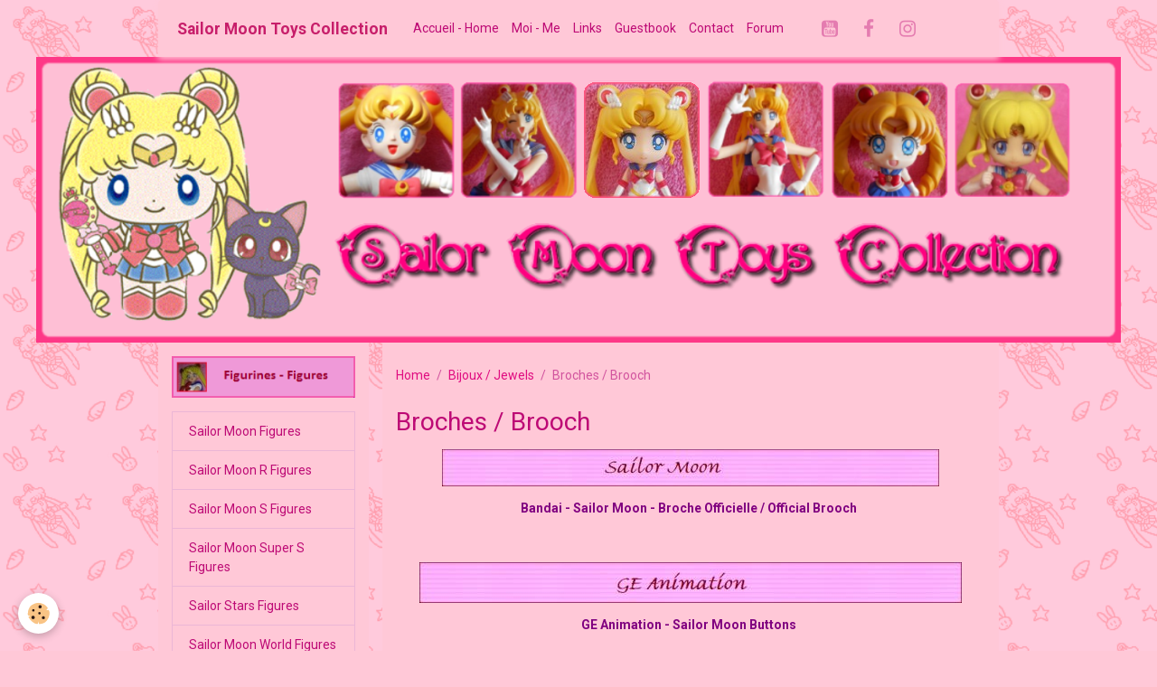

--- FILE ---
content_type: text/html; charset=UTF-8
request_url: http://www.sailormoontoyscollection.com/pages/bijoux-jewels/bijoux-jewels.html
body_size: 125585
content:

<!DOCTYPE html>
<html lang="en">
    <head>
        <title>Sailor Moon Toys Collection - Jewels Page</title>
        <meta name="theme-color" content="#FFC8D7">
        <meta name="msapplication-navbutton-color" content="#FFC8D7">
        <!-- METATAGS -->
        <!-- rebirth / basic -->
<!--[if IE]>
<meta http-equiv="X-UA-Compatible" content="IE=edge">
<![endif]-->
<meta charset="utf-8">
<meta name="viewport" content="width=device-width, initial-scale=1, shrink-to-fit=no">
    <link rel="alternate" hreflang="en" href="http://www.sailormoontoyscollection.com/pages/bijoux-jewels/bijoux-jewels.html">
    <link href="//www.sailormoontoyscollection.com/en/themes/designlines/602bcd1983b42922faff3aaf.css?v=3d3d7c5862663d3f1c49d1411d9affcc" rel="stylesheet">
    <meta property="og:title" content="Sailor Moon Toys Collection - Jewels Page">
    <meta property="og:url" content="http://www.sailormoontoyscollection.com/pages/bijoux-jewels/bijoux-jewels.html">
    <meta property="og:type" content="website">
    <link rel="canonical" href="http://www.sailormoontoyscollection.com/pages/bijoux-jewels/bijoux-jewels.html">
<meta name="generator" content="e-monsite (e-monsite.com)">



    
    <link rel="preconnect" href="https://fonts.googleapis.com">
    <link rel="preconnect" href="https://fonts.gstatic.com" crossorigin="anonymous">
    <link href="https://fonts.googleapis.com/css?family=Roboto:300,300italic,400,400italic,700,700italic&display=swap" rel="stylesheet">

<link href="//www.sailormoontoyscollection.com/themes/combined.css?v=6_1642769533_310" rel="stylesheet">


<link rel="preload" href="//www.sailormoontoyscollection.com/medias/static/themes/bootstrap_v4/js/jquery-3.6.3.min.js?v=26012023" as="script">
<script src="//www.sailormoontoyscollection.com/medias/static/themes/bootstrap_v4/js/jquery-3.6.3.min.js?v=26012023"></script>
<link rel="preload" href="//www.sailormoontoyscollection.com/medias/static/themes/bootstrap_v4/js/popper.min.js?v=31012023" as="script">
<script src="//www.sailormoontoyscollection.com/medias/static/themes/bootstrap_v4/js/popper.min.js?v=31012023"></script>
<link rel="preload" href="//www.sailormoontoyscollection.com/medias/static/themes/bootstrap_v4/js/bootstrap.min.js?v=31012023" as="script">
<script src="//www.sailormoontoyscollection.com/medias/static/themes/bootstrap_v4/js/bootstrap.min.js?v=31012023"></script>
<script src="//www.sailormoontoyscollection.com/themes/combined.js?v=6_1642769533_310&lang=en"></script>
<script type="application/ld+json">
    {
        "@context" : "https://schema.org/",
        "@type" : "WebSite",
        "name" : "Sailor Moon Toys Collection",
        "url" : "http://www.sailormoontoyscollection.com/"
    }
</script>

<link rel="shortcut icon" href="http://s4.e-monsite.com/2011/04/06/12/mnbrooch3.gif" />






        <!-- //METATAGS -->
            <script src="//www.sailormoontoyscollection.com/medias/static/js/rgpd-cookies/jquery.rgpd-cookies.js?v=2087"></script>
    <script>
                                    $(document).ready(function() {
            $.RGPDCookies({
                theme: 'bootstrap_v4',
                site: 'www.sailormoontoyscollection.com',
                privacy_policy_link: '/about/privacypolicy/',
                cookies: [{"id":null,"favicon_url":"https:\/\/ssl.gstatic.com\/analytics\/20210414-01\/app\/static\/analytics_standard_icon.png","enabled":true,"model":"google_analytics","title":"Google Analytics","short_description":"Permet d'analyser les statistiques de consultation de notre site","long_description":"Indispensable pour piloter notre site internet, il permet de mesurer des indicateurs comme l\u2019affluence, les produits les plus consult\u00e9s, ou encore la r\u00e9partition g\u00e9ographique des visiteurs.","privacy_policy_url":"https:\/\/support.google.com\/analytics\/answer\/6004245?hl=fr","slug":"google-analytics"},{"id":null,"favicon_url":"","enabled":true,"model":"addthis","title":"AddThis","short_description":"Partage social","long_description":"Nous utilisons cet outil afin de vous proposer des liens de partage vers des plateformes tiers comme Twitter, Facebook, etc.","privacy_policy_url":"https:\/\/www.oracle.com\/legal\/privacy\/addthis-privacy-policy.html","slug":"addthis"}],
                modal_title: 'Managing\u0020cookies',
                modal_description: 'deposits\u0020cookies\u0020to\u0020improve\u0020your\u0020browsing\u0020experience,\nmeasure\u0020the\u0020website\u0020audience,\u0020display\u0020personalized\u0020advertisements,\ncarry\u0020out\u0020targeted\u0020campaigns\u0020and\u0020personalize\u0020the\u0020site\u0020interface.',
                privacy_policy_label: 'Consult\u0020the\u0020privacy\u0020policy',
                check_all_label: 'Check\u0020all',
                refuse_button: 'Refuse',
                settings_button: 'Settings',
                accept_button: 'Accept',
                callback: function() {
                    // website google analytics case (with gtag), consent "on the fly"
                    if ('gtag' in window && typeof window.gtag === 'function') {
                        if (window.jsCookie.get('rgpd-cookie-google-analytics') === undefined
                            || window.jsCookie.get('rgpd-cookie-google-analytics') === '0') {
                            gtag('consent', 'update', {
                                'ad_storage': 'denied',
                                'analytics_storage': 'denied'
                            });
                        } else {
                            gtag('consent', 'update', {
                                'ad_storage': 'granted',
                                'analytics_storage': 'granted'
                            });
                        }
                    }
                }
            });
        });
    </script>
        <script async src="https://www.googletagmanager.com/gtag/js?id=G-4VN4372P6E"></script>
<script>
    window.dataLayer = window.dataLayer || [];
    function gtag(){dataLayer.push(arguments);}
    
    gtag('consent', 'default', {
        'ad_storage': 'denied',
        'analytics_storage': 'denied'
    });
    
    gtag('js', new Date());
    gtag('config', 'G-4VN4372P6E');
</script>

                        <script src="//www.sailormoontoyscollection.com/medias/static/themes/ems_framework/js/masonry.pkgd.min.js"></script>
        <script src="//www.sailormoontoyscollection.com/medias/static/themes/ems_framework/js/imagesloaded.pkgd.min.js"></script>
                            </head>
    <body id="pages_run_bijoux-jewels_bijoux-jewels" data-template="pages">
        

                <!-- BRAND TOP -->
        
        <!-- NAVBAR -->
                                                                                                                                    <nav class="navbar navbar-expand-lg container radius-top" id="navbar" data-animation="sliding">
                                                                    <a aria-label="brand" class="navbar-brand d-inline-flex align-items-center" href="http://www.sailormoontoyscollection.com/">
                                                    <img src="http://www.sailormoontoyscollection.com/medias/site/logos/imag0037bd.jpg" alt="Sailor Moon Toys Collection" class="img-fluid brand-logo mr-2 d-none">
                                                                        <span class="brand-titles d-lg-flex flex-column align-items-start">
                            <span class="brand-title d-inline-block">Sailor Moon Toys Collection</span>
                                                    </span>
                                            </a>
                                                    <button id="buttonBurgerMenu" title="BurgerMenu" class="navbar-toggler collapsed" type="button" data-toggle="collapse" data-target="#menu">
                    <span></span>
                    <span></span>
                    <span></span>
                    <span></span>
                </button>
                <div class="collapse navbar-collapse " id="menu">
                                                                                                                <ul class="navbar-nav navbar-menu nav-all nav-all-left">
                                                                                                                                                                                            <li class="nav-item" data-index="1">
                            <a class="nav-link" href="http://www.sailormoontoyscollection.com/">
                                                                Accueil  - Home
                            </a>
                                                                                </li>
                                                                                                                                                                                            <li class="nav-item" data-index="2">
                            <a class="nav-link" href="http://www.sailormoontoyscollection.com/pages/autres-others/a-propos-de-moi-about-me.html">
                                                                Moi - Me
                            </a>
                                                                                </li>
                                                                                                                                                                                            <li class="nav-item" data-index="3">
                            <a class="nav-link" href="http://www.sailormoontoyscollection.com/liens/">
                                                                Links
                            </a>
                                                                                </li>
                                                                                                                                                                                            <li class="nav-item" data-index="4">
                            <a class="nav-link" href="http://www.sailormoontoyscollection.com/livredor">
                                                                Guestbook
                            </a>
                                                                                </li>
                                                                                                                                                                                            <li class="nav-item" data-index="5">
                            <a class="nav-link" href="http://www.sailormoontoyscollection.com/contact">
                                                                Contact
                            </a>
                                                                                </li>
                                                                                                                                                                                            <li class="nav-item" data-index="6">
                            <a class="nav-link" href="http://www.sailormoontoyscollection.com/forum">
                                                                Forum
                            </a>
                                                                                </li>
                                    </ul>
            
                                    
                    
                                                                <ul class="website-social-links">
        <li>
        <a target='_blank' href="https://www.youtube.com/channel/UCHkot2SIe3bNfQPvgP8Sq1g" class="btn text-youtube"><i class="sn-icon-youtube"></i></a>
    </li>
        <li>
        <a target='_blank' href="https://www.facebook.com/sailormoontoyscollection" class="btn text-facebook"><i class="sn-icon-facebook"></i></a>
    </li>
        <li>
        <a target='_blank' href="https://www.instagram.com/sailormoontoyscollection/" class="btn text-instagram"><i class="sn-icon-instagram"></i></a>
    </li>
    </ul>
                    
                    
                                    </div>
                    </nav>

        <!-- HEADER -->
                                                        <header id="header">
                                                                                
    <div id="slider-67edb3c22f5e362494062a08" class="carousel slide" data-height="auto" data-ride="carousel" data-interval="2000">
                <div class="carousel-inner">
                            <div class="carousel-item active">
                                                                        <img src="http://www.sailormoontoyscollection.com/medias/images/banniere-2022.png" alt="" class="carousel-img img-fluid">
                                                                                    </div>
                    </div>
            </div>

    
    <style>
        #slider-67edb3c22f5e362494062a08{
            --carousel-bg: transparent;
            --carousel-caption-bg: transparent;
                    --carousel-height: auto;
                }
            </style>


                                    </header>
                <!-- //HEADER -->

        <!-- WRAPPER -->
                                                            <div id="wrapper" class="container">

                        <div class="row">
                            <main id="main" class="col-lg-9 order-lg-2">

                                                                            <ol class="breadcrumb">
                                    <li class="breadcrumb-item"><a href="http://www.sailormoontoyscollection.com">Home</a></li>
                                                <li class="breadcrumb-item"><a href="http://www.sailormoontoyscollection.com/pages/bijoux-jewels/">Bijoux / Jewels</a></li>
                                                <li class="breadcrumb-item active">Broches / Brooch</li>
                        </ol>

    <script type="application/ld+json">
        {
            "@context": "https://schema.org",
            "@type": "BreadcrumbList",
            "itemListElement": [
                                {
                    "@type": "ListItem",
                    "position": 1,
                    "name": "Home",
                    "item": "http://www.sailormoontoyscollection.com"
                  },                                {
                    "@type": "ListItem",
                    "position": 2,
                    "name": "Bijoux / Jewels",
                    "item": "http://www.sailormoontoyscollection.com/pages/bijoux-jewels/"
                  },                                {
                    "@type": "ListItem",
                    "position": 3,
                    "name": "Broches / Brooch",
                    "item": "http://www.sailormoontoyscollection.com/pages/bijoux-jewels/bijoux-jewels.html"
                  }                          ]
        }
    </script>
                                            
                                        
                                        
                                                                                                            <div class="view view-pages" data-sfroute="true" id="view-page" data-id-page="4e8268dfaccb6fde4dbce69a">
                    <div class="container">
                <div class="row">
                    <div class="col">
                        <h1 class="view-title">Broches / Brooch</h1>
                    </div>
                </div>
            </div>
        
        
    
<div id="site-module-4e8268dfd9d46fde4dbcf8e3" class="site-module" data-itemid="4e8268dfd9d46fde4dbcf8e3" data-siteid="4e8268de42316fde4dbcc022" data-category="5c7afa468e7c5a697d180b27"></div>


                    
<div id="rows-602bcd1983b42922faff3aaf" class="rows" data-total-pages="1" data-current-page="1">
                            
                        
                                                                                        
                                                                
                
                        
                
                
                                    
                
                                
        
                                                        <div id="row-602bcd1983b42922faff3aaf-1" class="row-container pos-1  page_1 container">
                    <div class="row-content">
                                                                                <div class="row" data-role="line">
                                    
                                                                                
                                                                                                                                                                                                            
                                                                                                                                                                
                                                                                
                                                                                
                                                                                                                        
                                                                                
                                                                                                                                                                                                                                                                        
                                                                                                                                                                                                                        
                                                                                        <div data-role="cell" data-size="lg" id="cell-5651f085b5786dda3f9c2411" class="col">
                                               <div class="col-content col-no-widget">                                                        <p style="text-align: center;"><img alt="" src="http://s4.e-monsite.com/2011/03/19/05/image033.jpg" style="width: 550px; height: 41px;" /></p>

<p style="text-align: center;"><span style="color: #800080;"><strong>Bandai - Sailor Moon - Broche Officielle / Official Brooch&nbsp;</strong></span></p>

<p style="text-align: center;"><img alt="" src="https://i.skyrock.net/7675/46567675/pics/3184184301_2_4_6OZ7ePQG.jpg" style="width: 550px; height: 332px;" /></p>

<p style="text-align: center;"><img alt="" src="http://www.sailormoontoyscollection.com/medias/images/geanimation.jpg?fx=r_600_600" style="width: 600px; height: 45px;" /></p>

<p style="text-align: center;"><span style="color: #800080;"><strong>GE Animation - Sailor Moon Buttons&nbsp;</strong></span></p>

<p style="text-align: center;"><img alt="" src="https://i.skyrock.net/7675/46567675/pics/3136536372_1_2_vxuMfMS0.jpg" style="width: 550px; height: 360px;" /></p>

<p style="text-align: center;"><span style="color: #800080;"><strong>GE Animation - Sailor Neptune Button&nbsp;</strong></span></p>

<p style="text-align: center;"><img alt="" src="https://wir.skyrock.net/wir/v1/resize/?c=isi&amp;im=%2F7675%2F46567675%2Fpics%2F3161403326_1_2_0zcv6V6Q.jpg&amp;w=444" style="width: 400px; height: 400px;" /></p>

<p style="text-align: center;"><a href="http://www.sailormoontoyscollection.com/medias/images/sailor-moon-musical.jpg?fx=r_600_600" title="Sailor moon musical"><img alt="Sailor moon musical" height="45" src="http://www.sailormoontoyscollection.com/medias/images/sailor-moon-musical.jpg?fx=r_600_600" width="600" /></a></p>

<p style="text-align: center;"><span style="color:#800080;"><strong>Sailor Moon Musical - Un nouveau voyage - Sailor Mercury Button</strong></span></p>

<p style="text-align: center;"><img alt="" src="https://wir.skyrock.net/wir/v1/resize/?c=isi&amp;im=%2F7675%2F46567675%2Fpics%2F3320942394_1_2_WpXc6STx.jpg&amp;w=355" style="width: 300px; height: 302px;" /></p>

<p style="text-align: center;"><a href="http://www.sailormoontoyscollection.com/medias/images/pika.jpg?fx=r_600_600" title="Pika"><img alt="Pika" height="45" src="http://www.sailormoontoyscollection.com/medias/images/pika.jpg?fx=r_600_600" width="600" /></a></p>

<p style="text-align: center;"><span style="color:#800080;"><strong>Pika - Japan Expo 2012 - Sailor Moon </strong><span style="color:#800080;"><strong>Buttons</strong></span><strong> Collection&nbsp;</strong></span></p>

<p style="text-align: center;"><img alt="" src="https://wir.skyrock.net/wir/v1/resize/?c=isi&amp;im=%2F7675%2F46567675%2Fpics%2F3333228954_1_3_LYiYyHF2.jpg&amp;w=550" style="width: 550px; height: 487px;" /></p>

<p style="text-align: center;"><a href="http://www.sailormoontoyscollection.com/medias/images/tenq-exhibition.jpg?fx=r_600_600" title="Tenq exhibition"><img alt="Tenq exhibition" height="45" src="http://www.sailormoontoyscollection.com/medias/images/tenq-exhibition.jpg?fx=r_600_600" width="600" /></a></p>

<p style="text-align: center;"><span style="color:#800080;"><strong>Pretty Guardian Sailor Moon x TeNQ Exhibition - Sailor Venus&nbsp;Button&nbsp;</strong></span></p>

<p style="text-align: center;"><img alt="" src="https://wir.skyrock.net/wir/v1/resize/?c=isi&amp;im=%2F7675%2F46567675%2Fpics%2F3337460984_1_6_WRmD4LCA.jpg&amp;w=400" style="width: 350px; height: 340px;" /></p>

<p style="text-align: center;"><img alt="Taiwan pop up store ii" class="img-center" height="45" src="http://www.sailormoontoyscollection.com/medias/images/taiwan-pop-up-store-ii.jpg?fx=r_600_45" width="596" /></p>

<p style="text-align: center;"><span style="color:#800080;"><strong>Toei Animation - Sailor Moon Crystal - Taiwan Pop Up Store Exclusive - Buttons&nbsp;</strong></span></p>

<p style="text-align: center;"><img alt="" src="https://i.skyrock.net/7675/46567675/pics/3344509506_1_2_522Grgbk.jpg" style="width: 550px; height: 519px;" /></p>

<p style="text-align: center;"><img alt="" src="http://www.sailormoontoyscollection.com/medias/images/it-s-demo.jpg?fx=r_600_600" style="width: 600px; height: 45px;" /></p>

<p style="text-align: center;"><span style="color:#800080;"><strong>ITS&#39;DEMO x Sailor Moon Collaboration - Cosmic Heart Brooch&nbsp;</strong></span></p>

<p style="text-align: center;"><img alt="Demo" class="img-center" height="249" src="http://www.sailormoontoyscollection.com/medias/images/demo.jpg?fx=r_550_249" width="549" /></p>

<p style="text-align: center;"><img alt="" src="http://www.sailormoontoyscollection.com/medias/images/sailormoonxmymelody.jpg?fx=r_600_600" style="width: 600px; height: 45px;" /></p>

<p style="text-align: center;"><span style="color:#800080;"><strong>Sanrio - Sailor Moon X My Melody - Button&nbsp;</strong></span></p>

<p style="text-align: center;"><img alt="" src="https://i.skyrock.net/7675/46567675/pics/3347105896_1_2_VpWGLCBz.jpg" style="width: 500px; height: 437px;" /></p>

<p style="text-align: center;"><span style="color:#800080;"><strong>Sanrio - Sailor Moon X My Melody Candy Parlor - Button&nbsp;</strong><span style="color:#800080;"><span style="color:#800080;"><span style="color:#800080;"><span style="color:#800080;"><span style="color:#800080;"><span style="color:#800080;"><span style="color:#800080;"><span style="color:#800080;"><strong style="line-height: 18.2000007629395px; text-align: center;"><span style="color: rgb(128, 0, 128);"><img alt="new.gif" height="12" src="http://www.sailormoontoyscollection.com/medias/images/new.gif" width="33" /></span></strong></span></span></span></span></span></span></span></span></span></p>

<p style="text-align: center;"><img alt="" src="https://wir.skyrock.net/wir/v1/resize/?c=isi&amp;im=%2F7675%2F46567675%2Fpics%2F3347791580_1_3_lPyphgV4.jpg&amp;w=450" style="width: 375px; height: 361px;" /></p>

<p style="text-align: center;"><img alt="" src="http://www.sailormoontoyscollection.com/medias/images/custom-1.jpg?fx=r_600_600" style="width: 600px; height: 45px;" /></p>

<p style="text-align: center;"><span style="color:#800080;"><strong>Sailor Moon - Archna WaterLily - Unknown Artist -&nbsp; Giulia Adragna buttons brooches&nbsp;</strong></span></p>

<p style="text-align: center;"><img alt="" src="https://i.skyrock.net/7675/46567675/pics/3324395296_1_2_jGXz5zZ0.jpg" style="width: 600px; height: 238px;" /></p>

<p style="text-align: center;"><img alt="" src="http://www.sailormoontoyscollection.com/medias/images/kaix.jpg?fx=r_600_600" style="width: 600px; height: 45px;" /></p>

<p style="text-align: center;"><span style="color:#800080;"><strong>Kaixhushicon - Sailor Moon Button&nbsp;</strong></span></p>

<p style="text-align: center;"><strong><img alt="" src="https://wir.skyrock.net/wir/v1/resize/?c=isi&amp;im=%2F7675%2F46567675%2Fpics%2F3334268564_1_5_cHBA4222.jpg&amp;w=400" style="width: 395px; height: 385px;" /></strong></p>

<p style="text-align: center;"><img alt="" src="http://www.sailormoontoyscollection.com/medias/images/unofficial.jpg?fx=r_600_600" style="width: 600px; height: 45px;" /></p>

<p style="text-align: center;"><span style="color:#800080;"><strong>Unofficial - Sailor Moon Crystal Brooch&nbsp;</strong></span></p>

<p style="text-align: center;"><img alt="" src="https://wir.skyrock.net/wir/v1/resize/?c=isi&amp;im=%2F7675%2F46567675%2Fpics%2F3323971584_1_2_6hM2A4Dj.jpg&amp;w=350" style="width: 300px; height: 303px;" /></p>

<p style="text-align: center;"><strong><span style="color: #800080;">Unknown - Sailor Moon, Sailor Mercury &amp; Sailor Mars Brooch </span></strong></p>

<p style="text-align: center;"><img alt="" src="http://s3.e-monsite.com/2011/02/21/01/image049.jpg" style="border-width: 0px; border-style: solid; height: 313px; width: 300px;" /></p>

<p style="text-align: center;"><strong><span style="color: #800080;">Unknown - Minako &amp; Makoto Brooch </span></strong></p>

<p style="text-align: center;"><img alt="" border="0" src="http://s3.e-monsite.com/2011/02/21/01/image064.jpg" /></p>

<p style="text-align: center;">&nbsp;</p>

                                                                                                    </div>
                                            </div>
                                                                                                                                                        </div>
                                            </div>
                                    </div>
                        </div>

        
        
        
                    
    <div class="container plugin-list">
        <div class="row">
            <div class="col">
                <div class="plugins">
                    
                    
                    
                    
                                                                        
    <div class="plugin plugin-comments" id="comments-4e8268dfd9d46fde4dbcf8e3">
        <p class="h3">Comments</p>
                    <ul class="media-list">
                                    <li class="commment media">
                                                    <img src="http://www.sailormoontoyscollection.com//medias/static/manager/im/avatar.png?fx=c_50_50" alt="Sailorjupiter01" width="50" class="rounded mr-2 mr-lg-3">
                                                <div class="media-body">
                            <p class="metas">
                        <span>
                            <strong class="meta-count">1</strong>
                            <span class="meta-author">
                                                                    Sailorjupiter01
                                                            </span>
                            <span class="meta-date">On 25/01/2012</span>
                        </span>
                            </p>
                            <div class="media-description">
                                Super grâce à toi j'identifie d'autres objets de ma collection.<br />
Je crois que j'ai un necklace de Vénus sans chaine et une broche Moon
                            </div>

                                                    </div>
                    </li>
                            </ul>
                        </div>
                                                                                                
<div class="plugin plugin-comment" id="comment-add">
    <p class="h3">Add a comment</p>
    <form id="commentForm" method="post" action="http://www.sailormoontoyscollection.com/pages/do/postcomment/pages/4e8268dfaccb6fde4dbce69a">
        
                    <div class="form-group">
                <label for="comment_field_name" class="required">Name</label>
                <input type="text" class="form-control" name="name" id="comment_field_name" value="" required>
            </div>

            <div class="form-group">
                <label for="comment_field_email">E-mail</label>
                <input type="email" class="form-control" name="email" id="comment_field_email" value="">
            </div>

            <div class="form-group">
                <label for="comment_field_url">Website</label>
                <input type="url" class="form-control" name="web" id="comment_field_url" value="">
            </div>
        
        <div class="form-group">
            <div class="control-text-format" data-target="comment_field_message">
    <div class="btn-group">
        <button type="button" class="btn btn-sm" data-tag="[b]" title="Bold"><i class="material-icons md-format_bold"></i></button>
        <button type="button" class="btn btn-sm" data-tag="[i]" title="Italics"><i class="material-icons md-format_italic"></i></button>
        <button type="button" class="btn btn-sm" data-tag="[u]" title="Underline"><i class="material-icons md-format_underlined"></i></button>
        <button type="button" class="btn btn-sm" data-modal="size" title="Text size"><i class="material-icons md-text_fields"></i></button>
        <div class="d-inline-block dropdown">
            <button type="button" class="btn btn-sm dropdown-toggle" data-toggle="dropdown" title="Text color"><i class="material-icons md-format_color_text"></i></button>
            <div class="dropdown-menu control-text-format-colors">
                <span style="background-color:#fefe33"></span>
                <span style="background-color:#fbbc03"></span>
                <span style="background-color:#fb9902"></span>
                <span style="background-color:#fd5308"></span>
                <span style="background-color:#fe2712"></span>
                <span style="background-color:#a7194b"></span>
                <span style="background-color:#8601af"></span>
                <span style="background-color:#3d01a4"></span>
                <span style="background-color:#0247fe"></span>
                <span style="background-color:#0392ce"></span>
                <span style="background-color:#66b032"></span>
                <span style="background-color:#d0ea2b"></span>
                <span style="background-color:#fff"></span>
                <span style="background-color:#ccc"></span>
                <span style="background-color:#999"></span>
                <span style="background-color:#666"></span>
                <span style="background-color:#333"></span>
                <span style="background-color:#000"></span>
                <div class="input-group input-group-sm">
                    <input type="text" class="form-control" maxlength="7" value="" placeholder="#000000">
                    <div class="input-group-append">
                        <button class="btn btn-secondary" type="button"><i class="material-icons md-check"></i></button>
                    </div>
                </div>
            </div>
        </div>
        <button type="button" class="btn btn-sm" data-modal="quote" title="Quote"><i class="material-icons md-format_quote"></i></button>
        <button type="button" class="btn btn-sm" data-tag="[center]" title="Text center"><i class="material-icons md-format_align_center"></i></button>
        <button type="button" class="btn btn-sm" data-modal="url" title="Link"><i class="material-icons md-insert_link"></i></button>
        <button type="button" class="btn btn-sm" data-modal="spoiler" title="Hidden text"><i class="material-icons md-visibility_off"></i></button>
        <button type="button" class="btn btn-sm" data-modal="img" title="Image"><i class="material-icons md-insert_photo"></i></button>
        <button type="button" class="btn btn-sm" data-modal="video" title="Video"><i class="material-icons md-movie"></i></button>
        <button type="button" class="btn btn-sm" data-tag="[code]" title="Code"><i class="material-icons md-code"></i></button>
                <button type="button" class="btn btn-sm" data-toggle="preview"><i class="material-icons md-check"></i> Preview</button>
    </div>
</div>            <textarea class="form-control" name="comment" rows="10" cols="1" id="comment_field_message" required></textarea>
                    </div>
                    <div class="form-group">
    <span class="fake-label required">Anti-spam</span>
    <div>
        <link href="//www.sailormoontoyscollection.com/medias/static/icon-captcha/css/icon-captcha.min.css" rel="stylesheet">
        <script src="//www.sailormoontoyscollection.com/medias/static/icon-captcha/js/icon-captcha.min.js"></script>

        <div class="captcha-holder">&nbsp;</div>

        <script>
            $('.captcha-holder').iconCaptcha({
                captchaAjaxFile: '//www.sailormoontoyscollection.com/sessions/iconcaptcha',
                captchaMessages: {
                    header: "Select\u0020the\u0020image\u0020visible\u0020the\u0020fewest\u0020times",
                    correct: {
                        top: "Correct",
                        bottom: "You\u0020are\u0020not\u0020a\u0020robot"
                    },
                    incorrect: {
                        top: "Error",
                        bottom: "You\u0020have\u0020selected\u0020the\u0020wrong\u0020image"
                    }
                }
            });
        </script>
    </div>
</div>
  
            <button type="submit" name="s" class="btn btn-primary">OK</button>
    </form>
</div>
                                                                                                                        </div>
            </div>
        </div>
    </div>
            </div>

    <script>
        emsChromeExtension.init('page', '4e8268dfaccb6fde4dbce69a', 'e-monsite.com');
    </script>

                </main>

                                <aside id="sidebar" class="col-lg-3">
                    <div id="sidebar-inner">
                                                                                                                                                                                                        <div id="widget-1"
                                     class="widget"
                                     data-id="widget_page_category"
                                     data-widget-num="1">
                                            <a href="http://www.sailormoontoyscollection.com/pages/figures-figurines/" class="widget-title">
            <span>
                    <img src="http://www.sailormoontoyscollection.com/medias/images/01-figures.png" alt="Figures / Figurines" class="img-fluid">
                </span>
                </a>
                                                                                                                            <div class="widget-content">
                                                            <div class="list-group" data-addon="pages" id="group-id-198">
              
                                <a href="http://www.sailormoontoyscollection.com/pages/figures-figurines/sailor-moon.html" class="list-group-item list-group-item-action" data-category="figures-figurines">
                Sailor Moon Figures
                
                            </a>
                        <a href="http://www.sailormoontoyscollection.com/pages/figures-figurines/sailor-moon-r.html" class="list-group-item list-group-item-action" data-category="figures-figurines">
                Sailor Moon R Figures
                
                            </a>
                        <a href="http://www.sailormoontoyscollection.com/pages/figures-figurines/sailor-moon-s.html" class="list-group-item list-group-item-action" data-category="figures-figurines">
                Sailor Moon S Figures
                
                            </a>
                        <a href="http://www.sailormoontoyscollection.com/pages/figures-figurines/sailor-moon-super-s.html" class="list-group-item list-group-item-action" data-category="figures-figurines">
                Sailor Moon Super S Figures
                
                            </a>
                        <a href="http://www.sailormoontoyscollection.com/pages/figures-figurines/sailor-star.html" class="list-group-item list-group-item-action" data-category="figures-figurines">
                Sailor Stars Figures
                
                            </a>
                        <a href="http://www.sailormoontoyscollection.com/pages/figures-figurines/sailor-moon-world.html" class="list-group-item list-group-item-action" data-category="figures-figurines">
                Sailor Moon World Figures
                
                            </a>
                        <a href="http://www.sailormoontoyscollection.com/pages/figures-figurines/sailor-moon-20th-anniversary.html" class="list-group-item list-group-item-action" data-category="figures-figurines">
                Sailor Moon 20th Anniversary Figures
                
                            </a>
                        <a href="http://www.sailormoontoyscollection.com/pages/figures-figurines/sailor-moon-25th-anniversary.html" class="list-group-item list-group-item-action" data-category="figures-figurines">
                Sailor Moon 25th Anniversary Figures
                
                            </a>
                        <a href="http://www.sailormoontoyscollection.com/pages/figures-figurines/sailor-moon-30th-anniversary-figures.html" class="list-group-item list-group-item-action" data-category="figures-figurines">
                Sailor Moon 30th Anniversary Figures
                
                            </a>
                        <a href="http://www.sailormoontoyscollection.com/pages/figures-figurines/sailor-moon-crystal-figures.html" class="list-group-item list-group-item-action" data-category="figures-figurines">
                Sailor Moon Crystal Figures
                
                            </a>
                        <a href="http://www.sailormoontoyscollection.com/pages/figures-figurines/sailor-moon-eternal.html" class="list-group-item list-group-item-action" data-category="figures-figurines">
                Sailor Moon Eternal Figures
                
                            </a>
                        <a href="http://www.sailormoontoyscollection.com/pages/figures-figurines/sailor-moon-cosmos.html" class="list-group-item list-group-item-action" data-category="figures-figurines">
                Sailor Moon Cosmos Figures
                
                            </a>
                        <a href="http://www.sailormoontoyscollection.com/pages/figures-figurines/sailor-moon-funko-pop.html" class="list-group-item list-group-item-action" data-category="figures-figurines">
                Sailor Moon Funko
                
                            </a>
                        <a href="http://www.sailormoontoyscollection.com/pages/figures-figurines/resines-resines.html" class="list-group-item list-group-item-action" data-category="figures-figurines">
                Sailor Moon Resines / Resines
                
                            </a>
                        <a href="http://www.sailormoontoyscollection.com/pages/figures-figurines/bootleg.html" class="list-group-item list-group-item-action" data-category="figures-figurines">
                Unofficial / Bootleg
                
                            </a>
                        </div>
    

                                            </div>
                                                                                                            </div>
                                                                                                                                                                                                                                                                                                                                <div id="widget-2"
                                     class="widget"
                                     data-id="widget_page_category"
                                     data-widget-num="2">
                                            <a href="http://www.sailormoontoyscollection.com/pages/figures-keychains-porte-cles-figurines/" class="widget-title">
            <span>
                    <img src="http://www.sailormoontoyscollection.com/medias/images/02-keychains-3.png" alt="Figures Keychains / Porte-clés Figurines" class="img-fluid">
                </span>
                </a>
                                                                                                                            <div class="widget-content">
                                                            <div class="list-group" data-addon="pages" id="group-id-939">
              
                                <a href="http://www.sailormoontoyscollection.com/pages/figures-keychains-porte-cles-figurines/porte-cles-figurines-figures-keychains.html" class="list-group-item list-group-item-action" data-category="figures-keychains-porte-cles-figurines">
                Porte-clés Figurines / Figures
                
                            </a>
                        </div>
    

                                            </div>
                                                                                                            </div>
                                                                                                                                                                                                                                                                                                                                <div id="widget-3"
                                     class="widget"
                                     data-id="widget_page_category"
                                     data-widget-num="3">
                                            <a href="http://www.sailormoontoyscollection.com/pages/plush-keychains-porte-cles-peluches/" class="widget-title">
            <span>
                    <img src="http://www.sailormoontoyscollection.com/medias/images/plush-keychain.png" alt="Plush Keychains - Porte-clés Peluches" class="img-fluid">
                </span>
                </a>
                                                                                                                            <div class="widget-content">
                                                            <div class="list-group" data-addon="pages" id="group-id-640">
              
                                <a href="http://www.sailormoontoyscollection.com/pages/plush-keychains-porte-cles-peluches/porte-cles-peluches-plushies-keychains.html" class="list-group-item list-group-item-action" data-category="plush-keychains-porte-cles-peluches">
                Porte-clés Peluches / Plushies
                
                            </a>
                        </div>
    

                                            </div>
                                                                                                            </div>
                                                                                                                                                                                                                                                                                                                                <div id="widget-4"
                                     class="widget"
                                     data-id="widget_page_category"
                                     data-widget-num="4">
                                            <a href="http://www.sailormoontoyscollection.com/pages/keychains-porte-cles/" class="widget-title">
            <span>
                    <img src="http://www.sailormoontoyscollection.com/medias/images/misc-keychains.png" alt="Keychains / Porte-Clés" class="img-fluid">
                </span>
                </a>
                                                                                                                            <div class="widget-content">
                                                            <div class="list-group" data-addon="pages" id="group-id-85">
              
                                <a href="http://www.sailormoontoyscollection.com/pages/keychains-porte-cles/porte-cles-autres-misc-keychains.html" class="list-group-item list-group-item-action" data-category="keychains-porte-cles">
                Misc Keychains - Sailor Moon Series
                
                            </a>
                        <a href="http://www.sailormoontoyscollection.com/pages/keychains-porte-cles/misc-keychain-sailor-moon-20th-anniversary.html" class="list-group-item list-group-item-action" data-category="keychains-porte-cles">
                Misc Keychain - Sailor Moon 20th Anniversary
                
                            </a>
                        <a href="http://www.sailormoontoyscollection.com/pages/misc-keychain-sailor-moon-25th-anniversary.html" class="list-group-item list-group-item-action">
                Misc Keychain - Sailor Moon 25th Anniversary
                
                            </a>
                        <a href="http://www.sailormoontoyscollection.com/pages/keychains-porte-cles/misc-keychain-sailor-moon-30th-anniversary.html" class="list-group-item list-group-item-action" data-category="keychains-porte-cles">
                Misc Keychain - Sailor Moon 30th Anniversary
                
                            </a>
                        <a href="http://www.sailormoontoyscollection.com/pages/keychains-porte-cles/misc-keychain-sailor-moon-crystal.html" class="list-group-item list-group-item-action" data-category="keychains-porte-cles">
                Misc Keychain - Sailor Moon Crystal
                
                            </a>
                        <a href="http://www.sailormoontoyscollection.com/pages/keychains-porte-cles/misc-keychain-sailor-moon-x-my-melody.html" class="list-group-item list-group-item-action" data-category="keychains-porte-cles">
                Misc Keychain - Sailor Moon X Sanrio
                
                            </a>
                        <a href="http://www.sailormoontoyscollection.com/pages/keychains-porte-cles/misc-keychain-sailor-moon-eternal.html" class="list-group-item list-group-item-action" data-category="keychains-porte-cles">
                Misc Keychain - Sailor Moon Eternal
                
                            </a>
                        <a href="http://www.sailormoontoyscollection.com/pages/keychains-porte-cles/misc-keychain-sailor-moon-cosmos.html" class="list-group-item list-group-item-action" data-category="keychains-porte-cles">
                Misc Keychain - Sailor Moon Cosmos
                
                            </a>
                        <a href="http://www.sailormoontoyscollection.com/pages/keychains-porte-cles/custom-keychains.html" class="list-group-item list-group-item-action" data-category="keychains-porte-cles">
                Misc Custom Keychains
                
                            </a>
                        </div>
    

                                            </div>
                                                                                                            </div>
                                                                                                                                                                                                                                                                                                                                <div id="widget-5"
                                     class="widget"
                                     data-id="widget_page_category"
                                     data-widget-num="5">
                                            <a href="http://www.sailormoontoyscollection.com/pages/dolls-poupees/" class="widget-title">
            <span>
                    <img src="http://www.sailormoontoyscollection.com/medias/images/03-dolls.png" alt="Dolls / Poupées" class="img-fluid">
                </span>
                </a>
                                                                                                                            <div class="widget-content">
                                                            <div class="list-group" data-addon="pages" id="group-id-158">
              
                                <a href="http://www.sailormoontoyscollection.com/pages/dolls-poupees/bandai-japanese-dolls.html" class="list-group-item list-group-item-action" data-category="dolls-poupees">
                Bandai Japanese Dolls
                
                            </a>
                        <a href="http://www.sailormoontoyscollection.com/pages/dolls-poupees/bandai-european-dolls.html" class="list-group-item list-group-item-action" data-category="dolls-poupees">
                Bandai European Dolls
                
                            </a>
                        <a href="http://www.sailormoontoyscollection.com/pages/dolls-poupees/bandai-mini-dolls.html" class="list-group-item list-group-item-action" data-category="dolls-poupees">
                Bandai Mini Dolls
                
                            </a>
                        <a href="http://www.sailormoontoyscollection.com/pages/dolls-poupees/autres-pays-other-country.html" class="list-group-item list-group-item-action" data-category="dolls-poupees">
                Autres pays / Other country
                
                            </a>
                        <a href="http://www.sailormoontoyscollection.com/pages/dolls-poupees/misc-dolls.html" class="list-group-item list-group-item-action" data-category="dolls-poupees">
                Misc Dolls
                
                            </a>
                        <a href="http://www.sailormoontoyscollection.com/pages/dolls-accessories.html" class="list-group-item list-group-item-action">
                Dolls - Accessories
                
                            </a>
                        </div>
    

                                            </div>
                                                                                                            </div>
                                                                                                                                                                                                                                                                                                                                <div id="widget-6"
                                     class="widget"
                                     data-id="widget_page_category"
                                     data-widget-num="6">
                                            <a href="http://www.sailormoontoyscollection.com/pages/current-life-vie-courante/" class="widget-title">
            <span>
                    <img src="http://www.sailormoontoyscollection.com/medias/images/04-current-life.png" alt="Current Life / Vie Courante" class="img-fluid">
                </span>
                </a>
                                                                                                                            <div class="widget-content">
                                                            <div class="list-group" data-addon="pages" id="group-id-824">
              
                                <a href="http://www.sailormoontoyscollection.com/pages/current-life-vie-courante/chambre-bedroom.html" class="list-group-item list-group-item-action" data-category="current-life-vie-courante">
                Chambre / Bedroom
                
                            </a>
                        <a href="http://www.sailormoontoyscollection.com/pages/current-life-vie-courante/sailor-moon-tirelires-banks.html" class="list-group-item list-group-item-action" data-category="current-life-vie-courante">
                Tirelires / Banks
                
                            </a>
                        <a href="http://www.sailormoontoyscollection.com/pages/sacs-bags.html" class="list-group-item list-group-item-action">
                Sacs - Bags
                
                            </a>
                        <a href="http://www.sailormoontoyscollection.com/pages/current-life-vie-courante/fabric-decoration.html" class="list-group-item list-group-item-action" data-category="current-life-vie-courante">
                Fabric & Decoration
                
                            </a>
                        <a href="http://www.sailormoontoyscollection.com/pages/current-life-vie-courante/photo.html" class="list-group-item list-group-item-action" data-category="current-life-vie-courante">
                Photo / Art
                
                            </a>
                        <a href="http://www.sailormoontoyscollection.com/pages/boites-box.html" class="list-group-item list-group-item-action">
                Boites / Box
                
                            </a>
                        <a href="http://www.sailormoontoyscollection.com/pages/current-life-vie-courante/sailor-moon-talisman.html" class="list-group-item list-group-item-action" data-category="current-life-vie-courante">
                Talisman
                
                            </a>
                        <a href="http://www.sailormoontoyscollection.com/pages/current-life-vie-courante/divers-misc.html" class="list-group-item list-group-item-action" data-category="current-life-vie-courante">
                Divers / Misc
                
                            </a>
                        </div>
    

                                            </div>
                                                                                                            </div>
                                                                                                                                                                                                                                                                                                                                <div id="widget-7"
                                     class="widget"
                                     data-id="widget_page_category"
                                     data-widget-num="7">
                                            <a href="http://www.sailormoontoyscollection.com/pages/cuisine-kitchen/" class="widget-title">
            <span>
                    <img src="http://www.sailormoontoyscollection.com/medias/images/cuisine.png" alt="Cuisine / Kitchen" class="img-fluid">
                </span>
                </a>
                                                                                                                            <div class="widget-content">
                                                            <div class="list-group" data-addon="pages" id="group-id-884">
              
                                <a href="http://www.sailormoontoyscollection.com/pages/cuisine-kitchen/mugs-glasses.html" class="list-group-item list-group-item-action" data-category="cuisine-kitchen">
                Mugs / Glasses / Bowls ...
                
                            </a>
                        <a href="http://www.sailormoontoyscollection.com/pages/cuisine-kitchen/assiettes-plates.html" class="list-group-item list-group-item-action" data-category="cuisine-kitchen">
                Assiettes / Plates
                
                            </a>
                        <a href="http://www.sailormoontoyscollection.com/pages/cuisine-kitchen/couverts-cutlery.html" class="list-group-item list-group-item-action" data-category="cuisine-kitchen">
                Couverts / Cutlery
                
                            </a>
                        <a href="http://www.sailormoontoyscollection.com/pages/cuisine-kitchen/plateaux-trays.html" class="list-group-item list-group-item-action" data-category="cuisine-kitchen">
                Plateaux / Trays
                
                            </a>
                        <a href="http://www.sailormoontoyscollection.com/pages/cuisine-kitchen/bento-set.html" class="list-group-item list-group-item-action" data-category="cuisine-kitchen">
                Bento set
                
                            </a>
                        <a href="http://www.sailormoontoyscollection.com/pages/cuisine-kitchen/food.html" class="list-group-item list-group-item-action" data-category="cuisine-kitchen">
                Food
                
                            </a>
                        <a href="http://www.sailormoontoyscollection.com/pages/cuisine-kitchen/sailor-moon-cuisine-kitchen.html" class="list-group-item list-group-item-action" data-category="cuisine-kitchen">
                Aide à la cuisine/Kitchen Help
                
                            </a>
                        </div>
    

                                            </div>
                                                                                                            </div>
                                                                                                                                                                                                                                                                                                                                <div id="widget-8"
                                     class="widget"
                                     data-id="widget_page_category"
                                     data-widget-num="8">
                                            <a href="http://www.sailormoontoyscollection.com/pages/bureau-desk/" class="widget-title">
            <span>
                    <img src="http://www.sailormoontoyscollection.com/medias/images/bureau.png" alt="Bureau / Desk" class="img-fluid">
                </span>
                </a>
                                                                                                                            <div class="widget-content">
                                                            <div class="list-group" data-addon="pages" id="group-id-574">
              
                                <a href="http://www.sailormoontoyscollection.com/pages/bureau-desk/trousses-pencil-cases.html" class="list-group-item list-group-item-action" data-category="bureau-desk">
                Trousses / Pencil Cases
                
                            </a>
                        <a href="http://www.sailormoontoyscollection.com/pages/bureau-desk/fournitures-supplies.html" class="list-group-item list-group-item-action" data-category="bureau-desk">
                Fournitures / Supplies
                
                            </a>
                        <a href="http://www.sailormoontoyscollection.com/pages/bureau-desk/bureau-desk.html" class="list-group-item list-group-item-action" data-category="bureau-desk">
                Cahiers / Notebooks
                
                            </a>
                        <a href="http://www.sailormoontoyscollection.com/pages/bureau-desk/memo-book-mark.html" class="list-group-item list-group-item-action" data-category="bureau-desk">
                Memo / Book Mark
                
                            </a>
                        <a href="http://www.sailormoontoyscollection.com/pages/bureau-desk/classeurs-co-binder-co.html" class="list-group-item list-group-item-action" data-category="bureau-desk">
                Classeurs & Co / Binder & Co
                
                            </a>
                        <a href="http://www.sailormoontoyscollection.com/pages/bureau-desk/agenda-diary.html" class="list-group-item list-group-item-action" data-category="bureau-desk">
                Agenda / Diary
                
                            </a>
                        <a href="http://www.sailormoontoyscollection.com/pages/bureau-desk/calendrier-calendar.html" class="list-group-item list-group-item-action" data-category="bureau-desk">
                Calendrier / Calendar
                
                            </a>
                        <a href="http://www.sailormoontoyscollection.com/pages/bureau-desk/sailor-moon-stamps.html" class="list-group-item list-group-item-action" data-category="bureau-desk">
                Tampons - Stamps
                
                            </a>
                        <a href="http://www.sailormoontoyscollection.com/pages/bureau-desk/lettres-letters-items.html" class="list-group-item list-group-item-action" data-category="bureau-desk">
                Lettres / Letters items
                
                            </a>
                        <a href="http://www.sailormoontoyscollection.com/pages/bureau-desk/pochettes-clear-files.html" class="list-group-item list-group-item-action" data-category="bureau-desk">
                Pochettes / Clear-Files
                
                            </a>
                        </div>
    

                                            </div>
                                                                                                            </div>
                                                                                                                                                                                                                                                                                                                                <div id="widget-9"
                                     class="widget"
                                     data-id="widget_page_category"
                                     data-widget-num="9">
                                            <a href="http://www.sailormoontoyscollection.com/pages/salle-de-bain-bathroom/" class="widget-title">
            <span>
                    <img src="http://www.sailormoontoyscollection.com/medias/images/bath1-1.jpg" alt="Salle de Bain / Bathroom" class="img-fluid">
                </span>
                </a>
                                                                                                                            <div class="widget-content">
                                                            <div class="list-group" data-addon="pages" id="group-id-850">
              
                                <a href="http://www.sailormoontoyscollection.com/pages/salle-de-bain-bathroom/salle-de-bain-bathroom.html" class="list-group-item list-group-item-action" data-category="salle-de-bain-bathroom">
                Salle de Bain / Bathroom
                
                            </a>
                        <a href="http://www.sailormoontoyscollection.com/pages/salle-de-bain-bathroom/body-care-make-up.html" class="list-group-item list-group-item-action" data-category="salle-de-bain-bathroom">
                Body Care / Make Up
                
                            </a>
                        <a href="http://www.sailormoontoyscollection.com/pages/salle-de-bain-bathroom/miroir-mirror.html" class="list-group-item list-group-item-action" data-category="salle-de-bain-bathroom">
                Miroirs / Mirrors
                
                            </a>
                        </div>
    

                                            </div>
                                                                                                            </div>
                                                                                                                                                                                                                                                                                                                                <div id="widget-10"
                                     class="widget"
                                     data-id="widget_page_category"
                                     data-widget-num="10">
                                            <a href="http://www.sailormoontoyscollection.com/pages/bijoux-jewels/" class="widget-title">
            <span>
                    <img src="http://www.sailormoontoyscollection.com/medias/images/bijoux-2.png" alt="Bijoux / Jewels" class="img-fluid">
                </span>
                </a>
                                                                                                                            <div class="widget-content">
                                                            <div class="list-group" data-addon="pages" id="group-id-382">
              
                                <a href="http://www.sailormoontoyscollection.com/pages/bijoux-jewels/colliers-necklaces.html" class="list-group-item list-group-item-action" data-category="bijoux-jewels">
                Colliers / Necklaces
                
                            </a>
                        <a href="http://www.sailormoontoyscollection.com/pages/bijoux-jewels/bagues-rings.html" class="list-group-item list-group-item-action" data-category="bijoux-jewels">
                Bagues / Rings
                
                            </a>
                        <a href="http://www.sailormoontoyscollection.com/pages/bijoux-jewels/boucles-d-oreille-earring.html" class="list-group-item list-group-item-action" data-category="bijoux-jewels">
                Boucles d'oreille / Earrings
                
                            </a>
                        <a href="http://www.sailormoontoyscollection.com/pages/bijoux-jewels/bracelet.html" class="list-group-item list-group-item-action" data-category="bijoux-jewels">
                Bracelet
                
                            </a>
                        <a href="http://www.sailormoontoyscollection.com/pages/bijoux-jewels/bijoux-jewels.html" class="list-group-item list-group-item-action" data-category="bijoux-jewels">
                Broches / Brooch
                
                            </a>
                        <a href="http://www.sailormoontoyscollection.com/pages/bijoux-jewels/montres-watches.html" class="list-group-item list-group-item-action" data-category="bijoux-jewels">
                Montres - Watches
                
                            </a>
                        <a href="http://www.sailormoontoyscollection.com/pages/bijoux-jewels/sailor-moon-strap-1.html" class="list-group-item list-group-item-action" data-category="bijoux-jewels">
                Strap / Charms
                
                            </a>
                        <a href="http://www.sailormoontoyscollection.com/pages/bijoux-jewels/medailles-medals.html" class="list-group-item list-group-item-action" data-category="bijoux-jewels">
                Medailles / Medals
                
                            </a>
                        </div>
    

                                            </div>
                                                                                                            </div>
                                                                                                                                                                                                                                                                                                                                <div id="widget-11"
                                     class="widget"
                                     data-id="widget_page_category"
                                     data-widget-num="11">
                                            <a href="http://www.sailormoontoyscollection.com/pages/plushies-peluches/" class="widget-title">
            <span>
                    <img src="http://www.sailormoontoyscollection.com/medias/images/05-plushies.jpg" alt="Plushies / Peluches" class="img-fluid">
                </span>
                </a>
                                                                                                                            <div class="widget-content">
                                                            <div class="list-group" data-addon="pages" id="group-id-865">
              
                                <a href="http://www.sailormoontoyscollection.com/pages/plushies-peluches/banpresto-sailor-moon.html" class="list-group-item list-group-item-action" data-category="plushies-peluches">
                Banpresto - Sailor Moon
                
                            </a>
                        <a href="http://www.sailormoontoyscollection.com/pages/plushies-peluches/banpresto-sailor-moon-r.html" class="list-group-item list-group-item-action" data-category="plushies-peluches">
                Banpresto - Sailor Moon R
                
                            </a>
                        <a href="http://www.sailormoontoyscollection.com/pages/plushies-peluches/banpresto-sailor-moon-s.html" class="list-group-item list-group-item-action" data-category="plushies-peluches">
                Banpresto - Sailor Moon S
                
                            </a>
                        <a href="http://www.sailormoontoyscollection.com/pages/plushies-peluches/banpresto-sailor-moon-super-s.html" class="list-group-item list-group-item-action" data-category="plushies-peluches">
                Banpresto - Sailor Moon Super S
                
                            </a>
                        <a href="http://www.sailormoontoyscollection.com/pages/plushies-peluches/banpresto-sailor-star.html" class="list-group-item list-group-item-action" data-category="plushies-peluches">
                Banpresto - Sailor Star
                
                            </a>
                        <a href="http://www.sailormoontoyscollection.com/pages/plushies-peluches/banpresto-sailor-moon-world.html" class="list-group-item list-group-item-action" data-category="plushies-peluches">
                Banpresto - Sailor Moon World
                
                            </a>
                        <a href="http://www.sailormoontoyscollection.com/pages/plushies-peluches/banpresto-special-plushies.html" class="list-group-item list-group-item-action" data-category="plushies-peluches">
                Banpresto - Special Plushies
                
                            </a>
                        <a href="http://www.sailormoontoyscollection.com/pages/plushies-peluches/sailor-moon-bandai-plushies.html" class="list-group-item list-group-item-action" data-category="plushies-peluches">
                Bandai - Sailor Moon Plushies
                
                            </a>
                        <a href="http://www.sailormoontoyscollection.com/pages/plushies-peluches/megahouse-sailor-moon-plushies-1.html" class="list-group-item list-group-item-action" data-category="plushies-peluches">
                Megahouse - Sailor Moon Plush
                
                            </a>
                        <a href="http://www.sailormoontoyscollection.com/pages/plushies-peluches/sailor-moon-20th-anniversary-plush.html" class="list-group-item list-group-item-action" data-category="plushies-peluches">
                Sailor Moon 20th Anniversary - Plush
                
                            </a>
                        <a href="http://www.sailormoontoyscollection.com/pages/plushies-peluches/sailor-moon-25th-anniversary-plush-1.html" class="list-group-item list-group-item-action" data-category="plushies-peluches">
                Sailor Moon 25th Anniversary - Plush
                
                            </a>
                        <a href="http://www.sailormoontoyscollection.com/pages/plushies-peluches/sailor-moon-30th-anniversary-plush.html" class="list-group-item list-group-item-action" data-category="plushies-peluches">
                Sailor Moon 30th Anniversary - Plush
                
                            </a>
                        <a href="http://www.sailormoontoyscollection.com/pages/sailor-moon-crystal-plush.html" class="list-group-item list-group-item-action">
                Sailor Moon Crystal - Plush
                
                            </a>
                        <a href="http://www.sailormoontoyscollection.com/pages/plushies-peluches/sailor-moon-eternal-plush.html" class="list-group-item list-group-item-action" data-category="plushies-peluches">
                Sailor Moon Eternal Plush
                
                            </a>
                        <a href="http://www.sailormoontoyscollection.com/pages/plushies-peluches/sailor-moon-cosmos-plush.html" class="list-group-item list-group-item-action" data-category="plushies-peluches">
                Sailor Moon Cosmos - Plush
                
                            </a>
                        <a href="http://www.sailormoontoyscollection.com/pages/plushies-peluches/sailor-moon-x-my-melody-plush.html" class="list-group-item list-group-item-action" data-category="plushies-peluches">
                Sailor Moon X Sanrio  Plush
                
                            </a>
                        <a href="http://www.sailormoontoyscollection.com/pages/plushies-peluches/autres-pays-other-country-plushies.html" class="list-group-item list-group-item-action" data-category="plushies-peluches">
                Autres pays / Other country Plushies
                
                            </a>
                        </div>
    

                                            </div>
                                                                                                            </div>
                                                                                                                                                                                                                                                                                                                                <div id="widget-12"
                                     class="widget"
                                     data-id="widget_page_category"
                                     data-widget-num="12">
                                            <a href="http://www.sailormoontoyscollection.com/pages/rpg-toys/" class="widget-title">
            <span>
                    <img src="http://www.sailormoontoyscollection.com/medias/images/06-cosplay-1.png" alt="RPG Toys" class="img-fluid">
                </span>
                </a>
                                                                                                                            <div class="widget-content">
                                                            <div class="list-group" data-addon="pages" id="group-id-86">
              
                                <a href="http://www.sailormoontoyscollection.com/pages/cosplay-sailor-moon.html" class="list-group-item list-group-item-action">
                Cosplay - Sailor Moon
                
                            </a>
                        <a href="http://www.sailormoontoyscollection.com/pages/cosplay-sailor-moon-r.html" class="list-group-item list-group-item-action">
                Cosplay - Sailor Moon R
                
                            </a>
                        <a href="http://www.sailormoontoyscollection.com/pages/cosplay-sailor-moon-s.html" class="list-group-item list-group-item-action">
                Cosplay - Sailor Moon S
                
                            </a>
                        <a href="http://www.sailormoontoyscollection.com/pages/cosplay-sailor-moon-super-s.html" class="list-group-item list-group-item-action">
                Cosplay - Sailor Moon Super S
                
                            </a>
                        <a href="http://www.sailormoontoyscollection.com/pages/rpg-toys/cosplay.html" class="list-group-item list-group-item-action" data-category="rpg-toys">
                Cosplay - Sailor Star
                
                            </a>
                        <a href="http://www.sailormoontoyscollection.com/pages/rpg-toys/sailor-moon-crystal.html" class="list-group-item list-group-item-action" data-category="rpg-toys">
                Cosplay - Sailor Moon Crystal
                
                            </a>
                        <a href="http://www.sailormoontoyscollection.com/pages/rpg-toys/cosplay-others.html" class="list-group-item list-group-item-action" data-category="rpg-toys">
                Cosplay - Others
                
                            </a>
                        <a href="http://www.sailormoontoyscollection.com/pages/rpg-toys/cosplay-sailor-moon-eternal.html" class="list-group-item list-group-item-action" data-category="rpg-toys">
                Cosplay - Sailor Moon Eternal
                
                            </a>
                        <a href="http://www.sailormoontoyscollection.com/pages/rpg-toys/cosplay-sailor-moon-cosmos.html" class="list-group-item list-group-item-action" data-category="rpg-toys">
                Cosplay - Sailor Moon Cosmos
                
                            </a>
                        <a href="http://www.sailormoontoyscollection.com/pages/rpg-toys/sailor-moon-cosplay-gashapon.html" class="list-group-item list-group-item-action" data-category="rpg-toys">
                Sailor Moon - Cosplay Gashapon
                
                            </a>
                        <a href="http://www.sailormoontoyscollection.com/pages/rpg-toys/sailor-moon-cosplay-make-up.html" class="list-group-item list-group-item-action" data-category="rpg-toys">
                Sailor Moon -  Cosplay Make Up
                
                            </a>
                        <a href="http://www.sailormoontoyscollection.com/pages/rpg-toys/sailor-moon-miniaturely-tablet.html" class="list-group-item list-group-item-action" data-category="rpg-toys">
                Sailor Moon - Miniaturely Tablet
                
                            </a>
                        </div>
    

                                            </div>
                                                                                                            </div>
                                                                                                                                                                                                                                                                                                                                <div id="widget-13"
                                     class="widget"
                                     data-id="widget_page_category"
                                     data-widget-num="13">
                                            <a href="http://www.sailormoontoyscollection.com/pages/other-toys-autres-jouets/" class="widget-title">
            <span>
                    <img src="http://www.sailormoontoyscollection.com/medias/images/07-other-toys-2.png" alt="Other Toys / Autres Jouets" class="img-fluid">
                </span>
                </a>
                                                                                                                            <div class="widget-content">
                                                            <div class="list-group" data-addon="pages" id="group-id-10">
              
                                <a href="http://www.sailormoontoyscollection.com/pages/other-toys-autres-jouets/autres-jouets-other-toys.html" class="list-group-item list-group-item-action" data-category="other-toys-autres-jouets">
                Sailor Moon - Autres jouets - Other toys
                
                            </a>
                        <a href="http://www.sailormoontoyscollection.com/pages/other-toys-autres-jouets/playset.html" class="list-group-item list-group-item-action" data-category="other-toys-autres-jouets">
                Sailor Moon - Playset
                
                            </a>
                        <a href="http://www.sailormoontoyscollection.com/pages/other-toys-autres-jouets/sailor-moon-re-ment.html" class="list-group-item list-group-item-action" data-category="other-toys-autres-jouets">
                Sailor Moon - Re-ment
                
                            </a>
                        <a href="http://www.sailormoontoyscollection.com/pages/other-toys-autres-jouets/sailor-moon-stand.html" class="list-group-item list-group-item-action" data-category="other-toys-autres-jouets">
                Sailor Moon - Stand
                
                            </a>
                        <a href="http://www.sailormoontoyscollection.com/pages/other-toys-autres-jouets/sailor-moon-puzzle.html" class="list-group-item list-group-item-action" data-category="other-toys-autres-jouets">
                Sailor Moon - Puzzle
                
                            </a>
                        <a href="http://www.sailormoontoyscollection.com/pages/other-toys-autres-jouets/sailor-moon-gashapons-toys.html" class="list-group-item list-group-item-action" data-category="other-toys-autres-jouets">
                Sailor Moon - Gashapons Toys
                
                            </a>
                        <a href="http://www.sailormoontoyscollection.com/pages/other-toys-autres-jouets/sailor-moon-jeu-de-plateau-board-games.html" class="list-group-item list-group-item-action" data-category="other-toys-autres-jouets">
                Sailor Moon -  Jeux de Plateau / Board Games
                
                            </a>
                        <a href="http://www.sailormoontoyscollection.com/pages/other-toys-autres-jouets/sailor-moon-paper-theater.html" class="list-group-item list-group-item-action" data-category="other-toys-autres-jouets">
                Sailor Moon - Paper Theater
                
                            </a>
                        </div>
    

                                            </div>
                                                                                                            </div>
                                                                                                                                                                                                                                                                                                                                <div id="widget-14"
                                     class="widget"
                                     data-id="widget_page_category"
                                     data-widget-num="14">
                                            <a href="http://www.sailormoontoyscollection.com/pages/clip/" class="widget-title">
            <span>
                    <img src="http://www.sailormoontoyscollection.com/medias/images/08-clip-1.png" alt="Clip" class="img-fluid">
                </span>
                </a>
                                                                                                                            <div class="widget-content">
                                                            <div class="list-group" data-addon="pages" id="group-id-53">
              
                                <a href="http://www.sailormoontoyscollection.com/pages/clip/clip.html" class="list-group-item list-group-item-action" data-category="clip">
                Clip
                
                            </a>
                        </div>
    

                                            </div>
                                                                                                            </div>
                                                                                                                                                                                                                                                                                                                                <div id="widget-15"
                                     class="widget"
                                     data-id="widget_page_category"
                                     data-widget-num="15">
                                            <a href="http://www.sailormoontoyscollection.com/pages/magnets/" class="widget-title">
            <span>
                    <img src="http://www.sailormoontoyscollection.com/medias/images/09-magnets-1.png" alt="Magnets" class="img-fluid">
                </span>
                </a>
                                                                                                                            <div class="widget-content">
                                                            <div class="list-group" data-addon="pages" id="group-id-98">
              
                                <a href="http://www.sailormoontoyscollection.com/pages/magnets/magnets.html" class="list-group-item list-group-item-action" data-category="magnets">
                Magnets
                
                            </a>
                        </div>
    

                                            </div>
                                                                                                            </div>
                                                                                                                                                                                                                                                                                                                                <div id="widget-16"
                                     class="widget"
                                     data-id="widget_page_category"
                                     data-widget-num="16">
                                            <a href="http://www.sailormoontoyscollection.com/pages/pins/" class="widget-title">
            <span>
                    <img src="http://www.sailormoontoyscollection.com/medias/images/10-pins-2.png" alt="Pins" class="img-fluid">
                </span>
                </a>
                                                                                                                            <div class="widget-content">
                                                            <div class="list-group" data-addon="pages" id="group-id-242">
              
                                <a href="http://www.sailormoontoyscollection.com/pages/pins/pins.html" class="list-group-item list-group-item-action" data-category="pins">
                Pins
                
                            </a>
                        </div>
    

                                            </div>
                                                                                                            </div>
                                                                                                                                                                                                                                                                                                                                <div id="widget-17"
                                     class="widget"
                                     data-id="widget_page_category"
                                     data-widget-num="17">
                                            <a href="http://www.sailormoontoyscollection.com/pages/clothes/" class="widget-title">
            <span>
                    <img src="http://www.sailormoontoyscollection.com/medias/images/11-clothes-1.png" alt="Clothes" class="img-fluid">
                </span>
                </a>
                                                                                                                            <div class="widget-content">
                                                            <div class="list-group" data-addon="pages" id="group-id-439">
              
                                <a href="http://www.sailormoontoyscollection.com/pages/clothes/vetements-clothes-1.html" class="list-group-item list-group-item-action" data-category="clothes">
                Vêtements - Clothes
                
                            </a>
                        <a href="http://www.sailormoontoyscollection.com/pages/clothes/accessoires-accessories.html" class="list-group-item list-group-item-action" data-category="clothes">
                Accessoires - Accessories
                
                            </a>
                        </div>
    

                                            </div>
                                                                                                            </div>
                                                                                                                                                                                                                                                                                                                                <div id="widget-18"
                                     class="widget"
                                     data-id="widget_page_category"
                                     data-widget-num="18">
                                            <a href="http://www.sailormoontoyscollection.com/pages/medias/" class="widget-title">
            <span>
                    <img src="http://www.sailormoontoyscollection.com/medias/images/12-medias-1.png" alt="Medias" class="img-fluid">
                </span>
                </a>
                                                                                                                            <div class="widget-content">
                                                            <div class="list-group" data-addon="pages" id="group-id-887">
              
                                <a href="http://www.sailormoontoyscollection.com/pages/medias/livres-books.html" class="list-group-item list-group-item-action" data-category="medias">
                Livres / Books
                
                            </a>
                        <a href="http://www.sailormoontoyscollection.com/pages/medias/media.html" class="list-group-item list-group-item-action" data-category="medias">
                Media
                
                            </a>
                        <a href="http://www.sailormoontoyscollection.com/pages/medias/media-accessories.html" class="list-group-item list-group-item-action" data-category="medias">
                Media Accessories
                
                            </a>
                        <a href="http://www.sailormoontoyscollection.com/pages/medias/sailor-moon-promotional-items.html" class="list-group-item list-group-item-action" data-category="medias">
                Promotional Items
                
                            </a>
                        </div>
    

                                            </div>
                                                                                                            </div>
                                                                                                                                                                                                                                                                                                                                <div id="widget-19"
                                     class="widget"
                                     data-id="widget_page_category"
                                     data-widget-num="19">
                                            <a href="http://www.sailormoontoyscollection.com/pages/cartes/" class="widget-title">
            <span>
                    <img src="http://www.sailormoontoyscollection.com/medias/images/13-cards-1.png" alt="Cartes" class="img-fluid">
                </span>
                </a>
                                                                                                                            <div class="widget-content">
                                                            <div class="list-group" data-addon="pages" id="group-id-827">
              
                                <a href="http://www.sailormoontoyscollection.com/pages/cartes/jeux-de-cartes-games-cards.html" class="list-group-item list-group-item-action" data-category="cartes">
                Jeux de cartes - Games Cards
                
                            </a>
                        <a href="http://www.sailormoontoyscollection.com/pages/cartes/sailor-moon-cartes-cards.html" class="list-group-item list-group-item-action" data-category="cartes">
                Sailor Moon Cartes / Cards
                
                            </a>
                        <a href="http://www.sailormoontoyscollection.com/pages/cartes/shitajiki-and-co.html" class="list-group-item list-group-item-action" data-category="cartes">
                Shitajiki / Stickers and Co
                
                            </a>
                        <a href="http://www.sailormoontoyscollection.com/pages/cartes/rangements-ordering.html" class="list-group-item list-group-item-action" data-category="cartes">
                Rangements - Ordering
                
                            </a>
                        </div>
    

                                            </div>
                                                                                                            </div>
                                                                                                                                                                                                                                                                                                                                <div id="widget-20"
                                     class="widget"
                                     data-id="widget_page_category"
                                     data-widget-num="20">
                                            <a href="http://www.sailormoontoyscollection.com/pages/sailor-moon-sera-myu-goods/" class="widget-title">
            <span>
                    <img src="http://www.sailormoontoyscollection.com/medias/images/sera-myu-1.png" alt="Sera Myu / Show Goods" class="img-fluid">
                </span>
                </a>
                                                                                                                            <div class="widget-content">
                                                            <div class="list-group" data-addon="pages" id="group-id-280">
              
                                <a href="http://www.sailormoontoyscollection.com/pages/sailor-moon-sera-myu-goods/sera-muy-show-items.html" class="list-group-item list-group-item-action" data-category="sailor-moon-sera-myu-goods">
                Sera Muy / Show Items
                
                            </a>
                        </div>
    

                                            </div>
                                                                                                            </div>
                                                                                                                                                                                                                                                                                                                                <div id="widget-21"
                                     class="widget"
                                     data-id="widget_page_category"
                                     data-widget-num="21">
                                            <a href="http://www.sailormoontoyscollection.com/pages/sailor-moon-inspiration/" class="widget-title">
            <span>
                    <img src="http://www.sailormoontoyscollection.com/medias/images/inspiration-1.png" alt="Sailor Moon Inspiration" class="img-fluid">
                </span>
                </a>
                                                                                                                            <div class="widget-content">
                                                            <div class="list-group" data-addon="pages" id="group-id-497">
              
                                <a href="http://www.sailormoontoyscollection.com/pages/sailor-moon-inspiration/sailor-moon-custom.html" class="list-group-item list-group-item-action" data-category="sailor-moon-inspiration">
                Sailor Moon Custom
                
                            </a>
                        <a href="http://www.sailormoontoyscollection.com/pages/sailor-moon-inspiration/sailor-moon-insipration.html" class="list-group-item list-group-item-action" data-category="sailor-moon-inspiration">
                Sailor Moon Inspiration
                
                            </a>
                        </div>
    

                                            </div>
                                                                                                            </div>
                                                                                                                                                                                                                                                                                                                                <div id="widget-22"
                                     class="widget"
                                     data-id="widget_page_category"
                                     data-widget-num="22">
                                            <a href="http://www.sailormoontoyscollection.com/pages/more-plus/" class="widget-title">
            <span>
                    <img src="http://www.sailormoontoyscollection.com/medias/images/14-more-1.png" alt="More / Plus" class="img-fluid">
                </span>
                </a>
                                                                                                                            <div class="widget-content">
                                                            <div class="list-group" data-addon="pages" id="group-id-539">
                                                                                        <div data-category="moon-special" class="list-group-item list-group-item-action d-flex align-items-center has-submenu">
                    <a href="http://www.sailormoontoyscollection.com/pages/more-plus/moon-special/">Moon Special</a>
                                        <span class="badge ml-auto badge-count">15</span>
                                                            <button type="button" class="btn collapsed" data-target="#moon-special960" data-toggle="collapse">
                        <i class="material-icons md-expand_more"></i>
                    </button>
                                    </div>
                                <div class="collapse" id="moon-special960" data-parent="#group-id-539">
                                                            <a data-category="moon-special" class="list-group-item list-group-item-action pl-5" href="http://www.sailormoontoyscollection.com/pages/more-plus/moon-special/sailor-moon-nakayoshi-items.html">
                        Sailor Moon - Nakayoshi Items
                                            </a>
                                        <a data-category="moon-special" class="list-group-item list-group-item-action pl-5" href="http://www.sailormoontoyscollection.com/pages/more-plus/moon-special/sailor-moon-usa-2011-items.html">
                        Sailor Moon - USA 2011- 2012 Items
                                            </a>
                                        <a data-category="moon-special" class="list-group-item list-group-item-action pl-5" href="http://www.sailormoontoyscollection.com/pages/more-plus/moon-special/sailor-moon-italian-items-2.html">
                        Sailor Moon - Italian Items - 2011
                                            </a>
                                        <a data-category="moon-special" class="list-group-item list-group-item-action pl-5" href="http://www.sailormoontoyscollection.com/pages/more-plus/moon-special/sailor-moon-sticker-album-topps.html">
                        Sailor Moon - Sticker Album - Topps
                                            </a>
                                        <a data-category="moon-special" class="list-group-item list-group-item-action pl-5" href="http://www.sailormoontoyscollection.com/pages/more-plus/moon-special/sailor-moon-sonokong-items.html">
                        Sailor Moon - Sonokong Items
                                            </a>
                                        <a data-category="moon-special" class="list-group-item list-group-item-action pl-5" href="http://www.sailormoontoyscollection.com/pages/more-plus/moon-special/bandai-sailor-moon-r-diary.html">
                        Bandai - Sailor Moon R - Diary
                                            </a>
                                        <a data-category="moon-special" class="list-group-item list-group-item-action pl-5" href="http://www.sailormoontoyscollection.com/pages/more-plus/moon-special/moon-peruvian-stickers-album.html">
                        Moon Peruvian Stickers Album
                                            </a>
                                        <a data-category="moon-special" class="list-group-item list-group-item-action pl-5" href="http://www.sailormoontoyscollection.com/pages/more-plus/moon-special/sailor-moon-italian-diary.html">
                        Sailor Moon - Italian Diary
                                            </a>
                                        <a data-category="moon-special" class="list-group-item list-group-item-action pl-5" href="http://www.sailormoontoyscollection.com/pages/more-plus/moon-special/sailor-moon-excellent-model-figures.html">
                        Sailor Moon Excellent Model Figures
                                            </a>
                                        <a data-category="moon-special" class="list-group-item list-group-item-action pl-5" href="http://www.sailormoontoyscollection.com/pages/figuarts-sailor-moon.html">
                        Figuarts - Sailor Moon
                                            </a>
                                        <a data-category="moon-special" class="list-group-item list-group-item-action pl-5" href="http://www.sailormoontoyscollection.com/pages/more-plus/moon-special/sailor-moon-x-my-melody.html">
                        Sailor Moon X Sanrio
                                            </a>
                                        <a data-category="moon-special" class="list-group-item list-group-item-action pl-5" href="http://www.sailormoontoyscollection.com/pages/more-plus/moon-special/sailor-moon-cat-plushies-collection.html">
                        Sailor Moon Cats Plushies Collection
                                            </a>
                                        <a data-category="moon-special" class="list-group-item list-group-item-action pl-5" href="http://www.sailormoontoyscollection.com/pages/more-plus/moon-special/sailor-moon-ichiban-kuji.html">
                        Sailor Moon - Ichiban Kuji
                                            </a>
                                        <a data-category="moon-special" class="list-group-item list-group-item-action pl-5" href="http://www.sailormoontoyscollection.com/pages/more-plus/moon-special/sailor-moon-universal-studio-japan.html">
                        Sailor Moon - Universal Studio Japan
                                            </a>
                                    </div>
                                                                                                <div data-category="moon-comparison" class="list-group-item list-group-item-action d-flex align-items-center has-submenu">
                    <a href="http://www.sailormoontoyscollection.com/pages/more-plus/moon-comparison/">Moon Comparison</a>
                                        <span class="badge ml-auto badge-count">4</span>
                                                            <button type="button" class="btn collapsed" data-target="#moon-comparison543" data-toggle="collapse">
                        <i class="material-icons md-expand_more"></i>
                    </button>
                                    </div>
                                <div class="collapse" id="moon-comparison543" data-parent="#group-id-539">
                                                            <a data-category="moon-comparison" class="list-group-item list-group-item-action pl-5" href="http://www.sailormoontoyscollection.com/pages/more-plus/moon-comparison/comparison-banpresto-and-sonokong-wedding-set.html">
                        Comparison Banpresto and Sonokong Wedding Set
                                            </a>
                                        <a data-category="moon-comparison" class="list-group-item list-group-item-action pl-5" href="http://www.sailormoontoyscollection.com/pages/more-plus/moon-comparison/comparison-bandai-luna-pen-and-preziosi-luna-pen.html">
                        Comparison Bandai Luna Pen and Preziosi Luna Pen
                                            </a>
                                        <a data-category="moon-comparison" class="list-group-item list-group-item-action pl-5" href="http://www.sailormoontoyscollection.com/pages/more-plus/moon-comparison/comparison-bandai-and-sonokong-sailor-moon-excellent-figures.html">
                        Comparison Bandai and Sonokong Sailor Moon Excellent Figures
                                            </a>
                                    </div>
                                                                                                <div data-category="collection-display" class="list-group-item list-group-item-action d-flex align-items-center has-submenu">
                    <a href="http://www.sailormoontoyscollection.com/pages/more-plus/collection-display/">Collection Display</a>
                                        <span class="badge ml-auto badge-count">4</span>
                                                            <button type="button" class="btn collapsed" data-target="#collection-display328" data-toggle="collapse">
                        <i class="material-icons md-expand_more"></i>
                    </button>
                                    </div>
                                <div class="collapse" id="collection-display328" data-parent="#group-id-539">
                                                            <a data-category="collection-display" class="list-group-item list-group-item-action pl-5" href="http://www.sailormoontoyscollection.com/pages/more-plus/collection-display/collection-display-february-2011.html">
                        Collection Display - February 2011
                                            </a>
                                        <a data-category="collection-display" class="list-group-item list-group-item-action pl-5" href="http://www.sailormoontoyscollection.com/pages/more-plus/collection-display/collection-display-april-2011.html">
                        Collection Display - April 2011
                                            </a>
                                        <a data-category="collection-display" class="list-group-item list-group-item-action pl-5" href="http://www.sailormoontoyscollection.com/pages/more-plus/collection-display/collection-display-january-2012.html">
                        Collection Display - January 2012
                                            </a>
                                    </div>
                                                                                                <div data-category="mises-en-scene" class="list-group-item list-group-item-action d-flex align-items-center has-submenu">
                    <a href="http://www.sailormoontoyscollection.com/pages/more-plus/mises-en-scene/">Mises en scène</a>
                                        <span class="badge ml-auto badge-count">2</span>
                                                            <button type="button" class="btn collapsed" data-target="#mises-en-scene613" data-toggle="collapse">
                        <i class="material-icons md-expand_more"></i>
                    </button>
                                    </div>
                                <div class="collapse" id="mises-en-scene613" data-parent="#group-id-539">
                                                            <a data-category="mises-en-scene" class="list-group-item list-group-item-action pl-5" href="http://www.sailormoontoyscollection.com/pages/more-plus/mises-en-scene/un-moon-diner-presque-parfait.html">
                        Un Moon Diner presque parfait
                                            </a>
                                    </div>
                                          
                                <a href="http://www.sailormoontoyscollection.com/pages/more-plus/top-25-favorites-items.html" class="list-group-item list-group-item-action" data-category="more-plus">
                TOP 25 Favorites Items
                
                            </a>
                        <a href="http://www.sailormoontoyscollection.com/pages/more-plus/attention-contrefacons-warning-bootlegs.html" class="list-group-item list-group-item-action" data-category="more-plus">
                Attention Contrefaçons
                
                            </a>
                        <a href="http://www.sailormoontoyscollection.com/pages/more-plus/warning-bootlegs.html" class="list-group-item list-group-item-action" data-category="more-plus">
                Warning Bootlegs
                
                            </a>
                        </div>
    

                                            </div>
                                                                                                            </div>
                                                                                                                                                                                                                                                                                                                                <div id="widget-23"
                                     class="widget"
                                     data-id="widget_page_category"
                                     data-widget-num="23">
                                            <a href="http://www.sailormoontoyscollection.com/pages/autres-others/" class="widget-title">
            <span>
                    <img src="http://www.sailormoontoyscollection.com/medias/images/15-me.png" alt="    Autres / Others" class="img-fluid">
                </span>
                </a>
                                                                                                                            <div class="widget-content">
                                                            <div class="list-group" data-addon="pages" id="group-id-741">
              
                                <a href="http://www.sailormoontoyscollection.com/pages/autres-others/a-propos-de-moi-about-me.html" class="list-group-item list-group-item-action" data-category="autres-others">
                A propos de moi
                
                            </a>
                        <a href="http://www.sailormoontoyscollection.com/pages/autres-others/about-me.html" class="list-group-item list-group-item-action" data-category="autres-others">
                About me
                
                            </a>
                        </div>
    

                                            </div>
                                                                                                            </div>
                                                                                                                                                                                                                                                                                                                                <div id="widget-24"
                                     class="widget"
                                     data-id="widget_stats"
                                     data-widget-num="24">
                                            <div class="widget-title">
            <span>
                    <img src="http://www.sailormoontoyscollection.com/medias/images/17-stat-1.png" alt="Statistiques" class="img-fluid">
                </span>
                </div>
                                                                                                                            <div class="widget-content">
                                                <div class="widget-website-stats">
      <p class="media-heading">Today</p>
   <p><strong>299</strong> visitors - <strong>1063</strong> pageviews</p>
   
      <p class="media-heading">Total</p>
   <p><strong>597091</strong> visitors - <strong>1928071</strong> pageviews</p>
   
   </div>
                                            </div>
                                                                                                            </div>
                                                                                                                                                                                                                                                                                                                                                            <div id="widget-25"
                                     class="widget"
                                     data-id="widget_instagram"
                                     data-widget-num="25">
                                            <a href="https://www.instagram.com/sailormoontoyscollection/" class="widget-title">
            <span>
                    <img src="http://www.sailormoontoyscollection.com/medias/images/insta.png" alt="Instagram" class="img-fluid">
                </span>
                </a>
                                                                                                                        <div class="widget-content">
                                                <div class="alert alert-warning">You must login to your Instagram account from your manager to access your feed</div>

                                        </div>
                                                                                                            </div>
                                                                                                                                                                                                                                                                                                        <div id="widget-26"
                                     class="widget"
                                     data-id="widget_link_all"
                                     data-widget-num="26">
                                            <div class="widget-title">
            <span>
                    <img src="http://www.sailormoontoyscollection.com/medias/images/16-links-1.png" alt="Partnership" class="img-fluid">
                </span>
                </div>
                                                                                                                            <div class="widget-content">
                                                <ul class="menu">
         <li class="odd_item"><a href="http://www.facebook.com/pages/sailormoontoycollectione-monsitecom/149578905105135" title="Sailor Moon Toy Collection - Facebook Page" class="menu_item" onclick="window.open(this.href);return false;">Sailor Moon Toy Collection - Facebook Page</a></li>
         <li class="even_item"><a href="https://www.instagram.com/sailormoontoyscollection/" title="Sailor Moon Toys Collection - Instagram" class="menu_item" onclick="window.open(this.href);return false;">Sailor Moon Toys Collection - Instagram</a></li>
         <li class="odd_item"><a href="https://bunnylove29.wixsite.com/mooncollection/blog" title="Blog Moon Collection" class="menu_item" onclick="window.open(this.href);return false;">Blog Moon Collection</a></li>
         <li class="even_item"><a href="http://sailormooncollection.forumsactifs.com" title="Sailor Moon Collection Forum" class="menu_item" onclick="window.open(this.href);return false;">Sailor Moon Collection Forum</a></li>
         <li class="odd_item"><a href="https://www.bunnyscreationsfr.com/" title="Bunny's Creations FR" class="menu_item" onclick="window.open(this.href);return false;">Bunny's Creations FR</a></li>
         <li class="even_item"><a href="http://collectionsailor.canalblog.com/" title="Lady Choco Collection" class="menu_item" onclick="window.open(this.href);return false;">Lady Choco Collection</a></li>
         <li class="odd_item"><a href="http://chubicollection.blog4ever.com/blog/index-50326.html" title="Nini's collection" class="menu_item" onclick="window.open(this.href);return false;">Nini's collection</a></li>
         <li class="even_item"><a href="http://moonparadise.fr/" title="Moon Paradise" class="menu_item" onclick="window.open(this.href);return false;">Moon Paradise</a></li>
         <li class="odd_item"><a href="http://sailorfanny-collection.e-monsite.com/" title="Collection de Fanny" class="menu_item" onclick="window.open(this.href);return false;">Collection de Fanny</a></li>
         <li class="even_item"><a href="http://www.sailormooncollectibles.com" title="Sailor Moon Collectibles" class="menu_item" onclick="window.open(this.href);return false;">Sailor Moon Collectibles</a></li>
         <li class="odd_item"><a href="http://sailorcheetara.com/" title="Cheetara's Collection" class="menu_item" onclick="window.open(this.href);return false;">Cheetara's Collection</a></li>
         <li class="even_item"><a href="http://moonlightcollect.canalblog.com/" title="Moonlight Collection" class="menu_item" onclick="window.open(this.href);return false;">Moonlight Collection</a></li>
         <li class="odd_item"><a href="https://lumamirae.wordpress.com" title="Le blog de Lumamirae" class="menu_item" onclick="window.open(this.href);return false;">Le blog de Lumamirae</a></li>
         <li class="even_item"><a href="https://minakoaino.weebly.com/" title="A Sailor Venus Collection" class="menu_item" onclick="window.open(this.href);return false;">A Sailor Venus Collection</a></li>
         <li class="odd_item"><a href="http://www.kittiepink.com/SailorMoon/SailorMoon.html" title="Kittie Pink Collection" class="menu_item" onclick="window.open(this.href);return false;">Kittie Pink Collection</a></li>
         <li class="even_item"><a href="http://sassa57.free.fr/" title="Les collections de Sassa" class="menu_item" onclick="window.open(this.href);return false;">Les collections de Sassa</a></li>
         <li class="odd_item"><a href="http://poupeesdecamomille.blogspot.fr/" title="Poupées de Camomille" class="menu_item" onclick="window.open(this.href);return false;">Poupées de Camomille</a></li>
   </ul>

                                            </div>
                                                                                                            </div>
                                                                                                                                                                                    </div>
                </aside>
            </div>
                    </div>
        <!-- //WRAPPER -->

                <footer id="footer" class="frieze-triangles">
                            
<div id="rows-60240b12398f4d7493f2761d" class="rows" data-total-pages="1" data-current-page="1">
                            
                        
                                                                                        
                                                                
                
                        
                
                
                                    
                
                                
        
                                    <div id="row-60240b12398f4d7493f2761d-1" class="row-container pos-1 page_1 container">
                    <div class="row-content">
                                                                                <div class="row" data-role="line">
                                    
                                                                                
                                                                                                                                                                                                            
                                                                                                                                                                
                                                                                
                                                                                
                                                                                                                        
                                                                                
                                                                                                                                                                                                                                                                        
                                                                                        <div data-role="cell" data-size="lg" id="cell-5e85fbe86952e8fb55e4f6a9" class="col empty-column">
                                               <div class="col-content col-no-widget">                                                        &nbsp;
                                                                                                    </div>
                                            </div>
                                                                                                                                                        </div>
                                            </div>
                                    </div>
                        </div>

                        <div class="container">
                
                
                                    <ul id="brand-copyright" class="footer-mentions">
    <li><a href="https://www.emyspot.com" target="_blank" title="Make a free website">Make a free website</a> with emyspot</li>
    
        <li><a href="http://www.e-monsite.com/contact/signalement-de-contenu-illicite.html?url=www.sailormoontoyscollection.com&amp;page=http://www.sailormoontoyscollection.com/pages/bijoux-jewels/bijoux-jewels.html" target="_blank" rel="nofollow">Signaler un contenu illicite sur ce site</a></li>
    
</ul>
                            </div>

                            <ul id="legal-mentions" class="footer-mentions">
    
    
    
    
    
            <li><button id="cookies" type="button" aria-label="Gestion des cookies">Managing cookies</button></li>
    </ul>
                    </footer>
        
        
        
            

 
    
						
			             		 	 





        
            </body>
</html>


--- FILE ---
content_type: text/css; charset=UTF-8
request_url: http://www.sailormoontoyscollection.com/en/themes/designlines/602bcd1983b42922faff3aaf.css?v=3d3d7c5862663d3f1c49d1411d9affcc
body_size: 140
content:
#row-602bcd1983b42922faff3aaf-1 .row-content{}@media screen and (max-width:992px){#row-602bcd1983b42922faff3aaf-1 .row-content{}}